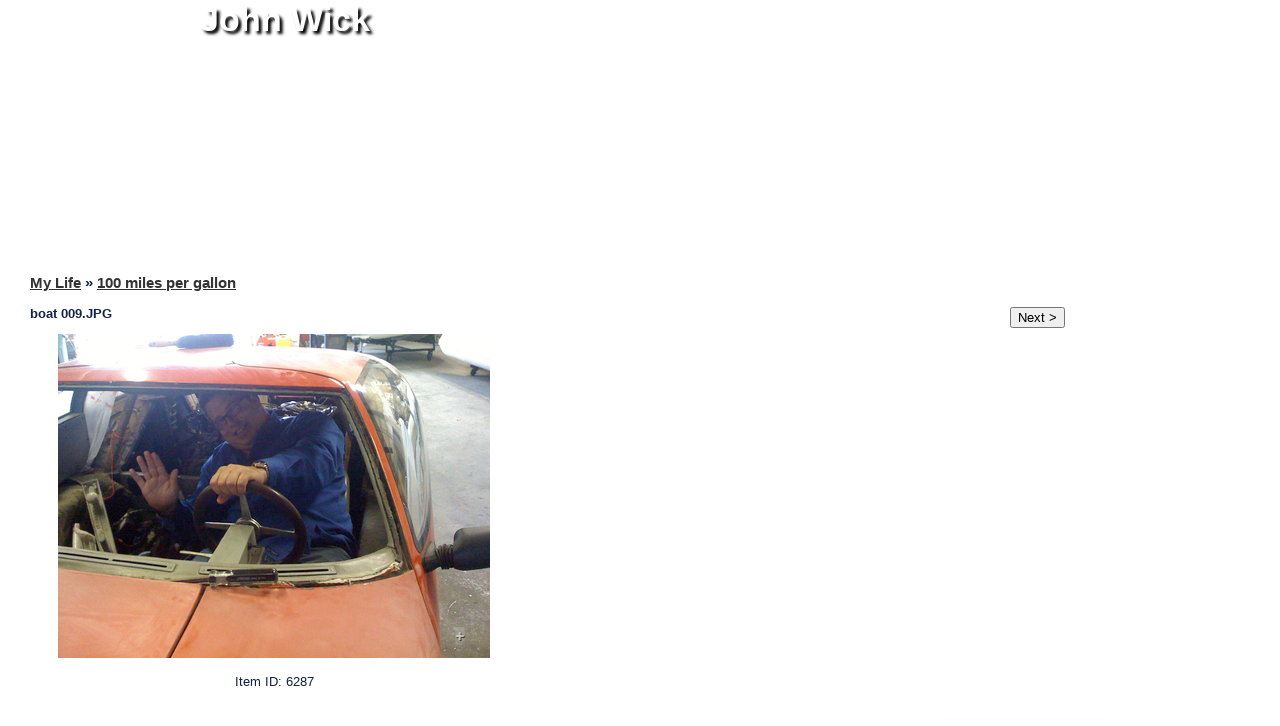

--- FILE ---
content_type: text/html; charset=UTF-8
request_url: http://www.johnwick.com/tools/gallery.dwp?urlid=johnwick&tool=gallery&task=photo_view&album_id=528&picture_id=6287&nextrec=
body_size: 3112
content:
<!DOCTYPE HTML PUBLIC "-//W3C//DTD HTML 4.01 Transitional//EN" "http://www.w3.org/TR/html4/loose.dtd">
<HTML lang="en">
<HEAD>
<TITLE>John Wick</TITLE>
<meta http-equiv="Content-Type" content="text/html;charset=UTF-8">
<META name="Description" content="John Wick crafts effective solutions for marketing and brand strategy for online marketers in all sectors. We provide the highest quality marketing and client support with partnerships across the globe and right in your own neighborhood. By putting our extensive knowledge of direct interactive marketing to use, we help bring our clients to new levels of success with our broad application of marketing solutions.">
<META name="Keywords" content=" bend, oregon, 97701, marketing,sales">
<META name="Copyright" content="johnwick.com">
<META name="Generator" content="Sitemaker, by Clark Internet Publishing.">
<META name="Robots" content="index,follow">
<!-- scripts -->
<script type="text/javascript" language="JavaScript1.2"  src="http://www.johnwick.com/69/js/SM_common.js"> </script>
<script type="text/javascript" language="JavaScript1.2"  src="http://www.johnwick.com/69/js/ajax.js"> </script>
<script type="text/javascript" language="JavaScript1.2"  src="http://www.johnwick.com/69/js/ajax_general.js"> </script>
<script type="text/javascript" language="JavaScript1.2"  src="http://www.johnwick.com/69/js/global.js"> </script>
<!-- styles -->
<link type="text/css" title="normal" rel="stylesheet" href="http://www.johnwick.com/69/css/main.css">
<link type="text/css" title="normal" rel="stylesheet" href="http://www.johnwick.com/69/css/main.css">
<style type="text/css">
	.SM_graphic_wrapper{display:inline-block;}
	
	.SM_graphic_overlay{background-color: rgba(200,200,200,0.5);}
	
	.tall_shift_arrow{
		width: 30px;
		float: left;
		padding-top: 12px;
		opacity: .3;
		}
			
	.nav_links_buttons{
		border: 1px solid rgba(200, 200, 200, 0.5);
		border-radius: 7px; padding: 5px;
		background:rgba(200,200,200,.1);
		box-shadow: 1px 1px 2px rgba(200, 200, 200, .7);
		}
		
	.img_col{
		min-width: 320px;
		text-align:center;
		}
	.desc_col{
		min-width: 320px;
		}
	.cart_col{
		min-width: 170px;
		text-align:center;
		}
	</style><!-- custom -->


 <!--   ******  CUSTOM THEME CSS CONTENT  ******   -->

<style type="text/css">

#mastcontent {
    text-shadow: 3px 3px 3px black;
    background-repeat: no-repeat;
}
.SM_top_menu img {
height:72px; width:auto;
}
.SM_site_text_menu_item img {
height:30px; width:auto;
}

.SM_mast_title{
 margin-left:200px;
}

</style>


</HEAD>

<BODY>

<div class="graphic_popup" id="graphic_popup_box"></div>

<div id="general_edit_box" class="info_box_550"></div><div id="gen_info_box" class="info_box_550"></div><div id="mainbody" class="SM_mainbody"><div id="page_top" class="SM_page_top"><!--  no members  mbs=n um=n --><div id="mastcontent" class="SM_mast_content" style="clear: both;">

<!--  ******   START SITE TITLE SECTION   *****  -->

<!--  no members  mbs=n um=n --><div class="SM_mast_title notranslate"  onclick="window.location='http://www.johnwick.com'">John Wick</div><!--  no members  mbs=n um=n -->

<!--  ******   END SITE TITLE SECTION   *****  -->

</div><div id="SM_top_menu_content" class="SM_top_menu_section_style" style="clear: both;">
<!--  ******   START TOP MENU SECTION   *****  -->

<!--  no members  mbs=n um=n -->

<!--  ******   START TOP MENU LINKS   *****  -->



<TABLE summary=""  align="center"  width="90%"  cellpadding="0" cellspacing="0" border="0"  id="SM_top_menu_table" class="SM_top_menu"><TR>
<TD  ID="SM_link_top_3166" onclick="location.href='http://www.johnwick.com'" class="SM_top_menu_item" width="50%" >
<div class="SM_site_menu_text_indent_0"><a  href="http://www.johnwick.com"><IMG  SRC="http://www.johnwick.com/graphics/johnwick_610e0135cda9.png" width="200" height="200"  ALT=""  loading="lazy" BORDER="0"  id="SM_graphic_11778"></a></div>
</TD>
<TD  ID="SM_link_top_1951" onclick="location.href='http://www.johnwick.com/tools/gallery.dwp?gallery_id=52'" class="SM_top_menu_item" width="50%" >
<div class="SM_site_menu_text_indent_0"><a  href="http://www.johnwick.com/tools/gallery.dwp?gallery_id=52"><IMG  SRC="http://www.johnwick.com/graphics/johnwick_1e8f1e0cf481.jpg" width="216" height="160"  ALT=""  loading="lazy" BORDER="0"  id="SM_graphic_11779"></a></div>
</TD>
<!-- item_counter : 3 --></TR></TABLE>



<!--  ******   END TOP MENU LINKS   *****  -->

<!--  no members  mbs=n um=n -->
<!--  ******   END TOP MENU SECTION   *****  -->

</div></div><div id="content_section" class="SM_page_content top-margin-fix" style="clear: both;">

<!--  ******   START CONTENT SECTION   *****  -->


<!--  no members  mbs=n um=n -->
<div id="content_section_div"  class="SM_page_content_div">
<div id="content_margin_div"  class="SM_content_margin_div">
<h3><a href="http://www.johnwick.com/tools/gallery.dwp?urlid=johnwick&amp;tool=gallery&amp;task=gallery&amp;dispsize=&amp;nextrec=">My Life</A> &raquo; <A HREF="http://www.johnwick.com/tools/gallery.dwp?urlid=johnwick&amp;tool=gallery&amp;task=album&amp;album_id=528&amp;dispsize=&amp;nextrec=">100 miles per gallon</A></h3>

<div id="page_title" class="gallery_page_title" style="clear:both; padding-bottom:1em;">
<div id="item_title">
<div style="float:right;">
<div style="width:240px; height:1px;"></div><BUTTON type="button" style="cursor:pointer;" ONCLICK="window.location.href='http://www.johnwick.com/tools/gallery.dwp?urlid=johnwick&amp;tool=gallery&amp;task=photo&amp;album_id=528&amp;picture_id=6288&amp;nextrec='" title="Next >">Next ></BUTTON></div>
<span class="SM_page_title">boat 009.JPG</span>
</div>
</div>

<div id="image_layout" class="column_set_wrap" style="width: 100%;">
<div class="column_2 img_col">
<div id="image_column"><div class="SM_graphic_wrapper" ID="SM_graphic_wrapper_6287"><IMG  SRC="http://www.johnwick.com/sm_cache/johnwick_b1f5e4eda6f2_scaled_432_auto.png"   ALT=""  loading="lazy" BORDER="0"  onclick="album_zoom('528','6287','2')" style="width:100%;cursor:zoom-in;; max-width:432px;" id="SM_graphic_6287"><div class="SM_graphic_overlay" onclick="album_zoom('528','6287','2')"><span style="font-size:16px;">+</span></div></div></div>
<div style="padding:3px;"><div style="font-size:90%; text-align:left;"></div>

<!-- Keywords:  -->

<p>Item ID: 6287</p></div>
</div>
<div class="column_3" ><div class="column_set_wrap_reverse"><div class="column_3 desc_col"></div></div></div></div><!-- master photo page wrapper -->
<br clear="all">
<div id="gallery_bottom_prevnext" 
						class="SM_gallery_photo_layout_table"  
						style="margin:auto; width:90%; text-align: center; font-size:80%;"><div style="width:30%; text-align:center; float: left;"><div style="width:240px; height:1px;"></div></div>
<div style="width:30%; text-align:center; float: right;"><div  class="clearfix nav_links_buttons" style="cursor:pointer;height:90px; overflow: auto; max-width:480px" ONCLICK="window.location.href='http://www.johnwick.com/tools/gallery.dwp?urlid=johnwick&amp;tool=gallery&amp;task=photo&amp;album_id=528&amp;picture_id=6288&amp;nextrec='" ><IMG  SRC="http://www.johnwick.com/sm_cache/johnwick_15d9f7f1eec1_scaled_100_height.png"   ALT=""  loading="lazy" BORDER="0"  style="float:left; max-width: calc( 95% - 40px); max-width:133px;" id="SM_graphic_6288"><div class="tall_shift_arrow"><img style="height:50px; width:70%;" src="http://www.johnwick.com/sm_graphics/icons/arrow_right_grey.png" loading="lazy" alt="Next"></div></div>
</div>
</div>
<br clear="all">

</DIV>
<!--  ******  end content_section_div  *****  -->
</DIV>
<!--  ******   end content_margin_div  *****  -->

<!--  ******   END CONTENT SECTION   *****  -->


</div><div id="footer"  class="SM_footer_content"  style="clear: both;">

<!--  ******  START FOOTER SECTION   *****  -->

<!--  no members  mbs=n um=n --><!--  no members  mbs=n um=n -->

<!--  ******   END FOOTER SECTION   *****  -->

</div></div><div style="clear:both;">



<!--  ******  FOOTER MENU   *****  -->


<div class="SM_site_text_menu">
<span  ID="SM_link_text_3166" onclick="location.href='http://www.johnwick.com'" class="SM_site_text_menu_item"><a  href="http://www.johnwick.com"><IMG  SRC="http://www.johnwick.com/graphics/johnwick_610e0135cda9.png" width="200" height="200"  ALT=""  loading="lazy" BORDER="0"  id="SM_graphic_11778"></a></span><span class="SM_footer_menu_item_sep">&bull;</span><span  ID="SM_link_text_1950" onclick="location.href='http://www.johnwick.com/tools/form.dwp?form_id=76'" class="SM_site_text_menu_item"><a  href="http://www.johnwick.com/tools/form.dwp?form_id=76">Email John</a></span><span class="SM_footer_menu_item_sep">&bull;</span><span  ID="SM_link_text_8447" onclick="location.href='http://www.johnwick.com/johnwickmovie.html'" class="SM_site_text_menu_item"><a  href="http://www.johnwick.com/johnwickmovie.html">JW the Movie</a></span><!-- item_counter : 4 --></div>



<!--  ******   COPYRIGHT   *****  -->


<DIV class="SM_copyright">
<div id="crt_holder_info" style="padding-top:5px; white-space:nowrap;">&copy; 2026 John Wick</div><div id="cip_crt_info"><span style="white-space:nowrap">Web tools by </span>&nbsp;<span style="white-space:nowrap"><A HREF="http://www.clarkinternet.com">Clark Internet</A></span>&nbsp;<span style="white-space:nowrap">&copy; 1996 - 2026</span><br></div>
</DIV>
<!-- This site is produced and published with Sitemaker CMS&#8480;, the content management system from Clark Internet © 1996 - 2026 , all rights reserved. Sitemaker is a comprehensive, browser-based system for building web sites with automated navigation and popular features like blogs, image galleries, article lists, newsletters, forums, calendars, social networks, etc. Clark Internet is not responsible for user-supplied content. --></div>

</BODY></HTML>

--- FILE ---
content_type: application/javascript
request_url: http://www.johnwick.com/69/js/global.js
body_size: 8324
content:
// Copyright 2007 - 2020  Clark Internet Publishing


function do_nothing(){
	return 0;
}

function pop_full(graphic_id){
	
	var obj = document.getElementById(graphic_id);
	
	if(obj.style.maxWidth){
		obj.style.maxWidth ='';
	}else{
		obj.style.maxWidth = '80%'	
	}
	
	if(obj.style.maxHeight){
		obj.style.maxHeight ='';
	}else{
		obj.style.maxHeight = '75%'	
	}
	
}

function graphic_zoom_orig(graphic_id, g_type_id, layout_type_id){
	
	var my_tool = "site";
	var my_return_function = "SM_build_graphic_zoom_box";
	
	var options = {};
	options.callback = 'handle_open_box_update';
	
	var my_fields = {};  //  an Object
	my_fields.popup_box_id = 'graphic_popup_box';
	my_fields.graphic_id = graphic_id;
	my_fields.layout_type_id = layout_type_id;
	my_fields.g_type_id = g_type_id;
	
	my_fields.show_div_mask = 'y';
	my_fields.div_mask_close = 'y';
	
	common_ajax(my_tool, my_return_function, my_fields, options);
}


function graphic_zoom(graphic_id, g_type_id, layout_type_id){
	
	var my_tool = "site";
	var my_return_function = "SM_build_graphic_zoom_box";
	
	var options = {};
	options.callback = 'handle_open_box_update';
	
	var my_fields = {};  //  an Object
	my_fields.popup_box_id = 'graphic_popup_box';
	my_fields.graphic_id = graphic_id;
	my_fields.layout_type_id = layout_type_id;
	my_fields.g_type_id = g_type_id;
	
	//my_fields.offset_auto = 'y';
	my_fields.show_div_mask = 'y';
	//my_fields.div_mask_close = 'y';
	my_fields.close_mask_auto = 'y';
	
	common_ajax(my_tool, my_return_function, my_fields, options);
}


function album_zoom(album_id, graphic_id, layout_type_id){
	
	var my_tool = "site";
	var my_return_function = "SM_build_graphic_zoom_box";
	
	var options = {};
	options.callback = 'handle_open_box_update';
	
	var my_fields = {};  //  an Object
	my_fields.popup_box_id = 'graphic_popup_box';
	my_fields.album_id = album_id;
	my_fields.graphic_id = graphic_id;
	my_fields.layout_type_id = layout_type_id;
	my_fields.g_type_id = 2;
	
	my_fields.show_div_mask = 'y';
	my_fields.close_mask_auto = 'y';
	
	common_ajax(my_tool, my_return_function, my_fields, options);
}


function swap_alt_pic( graphic_id, alt_id){
	
	var my_tool = "site";
	var my_return_function = "SM_build_graphic_alt_swap";
	
	var options = {};
	options.callback = 'handle_replace_box_content';
	
	var my_fields = {};  //  an Object
	my_fields.my_box_id = 'pop_pic';
	my_fields.graphic_id = graphic_id;
	my_fields.alt_id = alt_id;
	
	common_ajax(my_tool, my_return_function, my_fields, options);
}


function zap_mask(){
	hide_any_box('xdivmasking');
	hide_any_box('graphic_popup_box');
}

function check_campain_code(){

	var campaign_code = window.location.hash.substring(1);
	if(campaign_code){
		alert('cc=' +campaign_code);
		
		// check to see it this is an actual anchor tag
		// if not then ajax up a campaign box
		
		var obj = document.getElementById("content_box");
		var my_div = '<div id="site_campaign_popup_box" class="site_campaign_popup" >yay</div>';
		
		obj.insertAdjacentHTML("beforeend", my_div);
		
		open_campaign_popup_box(campaign_code);
	}
	
}


// show the box
function open_campaign_popup_box(campaign_code){
	
	var my_event='simple_xml'; // one function call returns single param - use this
	var my_callback = 'handle_open_box_update';  // JS callback //  open_new_crm_service_update
	var my_return_function = 'sm_check_campaign_ajax';  // our php f
	var my_box = 'site_campaign_popup_box';
	var my_ref_div = 'content_section_div';
	var	offset_left = '100';
	var offset_top = '50';
	
	var url = "responder.dwp?tool=campaign" +
						 "&event=" + my_event +
						 "&callback=" + my_callback +
						 "&return_function=" + my_return_function +
						 "&popup_box_id=" + my_box +
						 "&reference_div_id=" + my_ref_div +
						 "&offset_left=" + offset_left +
						 "&offset_top=" + offset_top +
						 "&campaign_code=" + escape(campaign_code) ;
	
	console.log(url); 
	send_ajax_request(url);	
	return 0;
	
} // end open_campaign_popup_box



// use browser's display finctions to zap the html tags
function striphmtl(html)
{
   var tmp = document.createElement("DIV");
   tmp.innerHTML = html;
   return tmp.textContent||tmp.innerText;
}

function unescapeHTML(t) {
	return t.replace(/&lt;/g,'<').replace(/&gt;/g,'>').replace(/&amp;/g,'&');
}

/*******************        Active HTML form manipulation       ******************/

function enableField(myField){
	var my_obj = document.getElementById(myField);
	my_obj.disabled=false;
}

function disableField(myField){
	var my_obj = document.getElementById(myField);
	my_obj.disabled=true;
}

function dim_it(myObjId){
	var my_obj = document.getElementById(myObjId);	
	my_obj.style.color = "#dddddd" ;
}

function light_it(myObjId){
	var my_obj = document.getElementById(myObjId);	
	my_obj.style.color = "#555555" ;
}

function light_it2(myObjId, my_color){
	var my_obj = document.getElementById(myObjId);	
	if(my_color=='') my_color= "#555555";
	my_obj.style.color = my_color ;
}

function hide_it(myObjId){
	var my_obj = document.getElementById(myObjId);	
	my_obj.style.display = "none" ;
}

function blank_it(myObjId){
	var my_obj = document.getElementById(myObjId);	
	my_obj.innerHTML = "";
}

// --------------------------------------------
//                  setfocus
// Delayed focus setting to get around IE bug
// --------------------------------------------

function setFocusDelayed() {
  global_valfield.focus();
}

function setfocus(valfield) {
  // save valfield in global variable so value retained when routine exits
  global_valfield = valfield;
  setTimeout( 'setFocusDelayed()', 100 );
}





function handle_scroll_in_div(my_params){
	if(my_params['scroll_offset'])
		document.getElementById(my_params['my_list_id']).scrollTop += my_params['scroll_offset'];
}

function handle_get_more_no_more(my_params){
	document.getElementById(my_params['my_list_id'] + "_load_more_button").style.display = "none" ;
}

function handle_get_more_count_inc(my_params){
	
	var skip = 5;
	if(my_params['skip']) skip = my_params['skip'];
	
	var my_counter_id = my_params['my_list_id'] + '_nextrec';
	document.getElementById(my_counter_id).value = parseInt(document.getElementById(my_counter_id).value) + parseInt(skip);
}

// my_id="5473"
// list_id = 'member_journal_posts'
function get_more_items(my_id, list_id, list_type){
	
	var my_tool = "site";
	var my_return_function = "get_more_items";
	
	var my_options = {};
	my_options.general = 'y';
	//my_options.alert_url ='y';
	my_options.callback = 'handle_insert_div';
	
	var my_fields = {};  //  an Object
	
	my_fields.my_id = my_id;
	my_fields.my_list_id = list_id;
	my_fields.my_table_id = list_id;
	my_fields.my_list_type = list_type;
	my_fields.row_offset = '-1';
	
	if(document.getElementById(list_id +'_nextrec'))
		my_fields.nextrec = document.getElementById(list_id +'_nextrec').value;
	if(document.getElementById(list_id +'_skip'))
		my_fields.skip = document.getElementById(list_id +'_skip').value;
	
	if(document.getElementById(list_id +'_search_string'))
		my_fields.search_string = document.getElementById(list_id +'_search_string').value;
	if(document.getElementById(list_id +'_sort_field'))
		my_fields.sort_field = document.getElementById(list_id +'_sort_field').value;
	if(document.getElementById(list_id +'_sort_direction'))
		my_fields.sort_direction = document.getElementById(list_id +'_sort_direction').value;
		
	/*
	if(document.getElementById(list_id +'_custom_vars')){
		var custom_vars = document.getElementById(list_id +'_custom_vars').value;
		custom_vars = custom_vars.split(",");
		for(the_var in custom_vars) {
			if(document.getElementById(list_id + the_var))
				my_fields.the_var. = document.getElementById(list_id + the_var).value; 
			 //obit_list_1_alumni
		}
	}
	*/
	
	common_ajax(my_tool, my_return_function, my_fields, my_options);	
	
}




// hidden box display controls

// hmmm....
function toggle_box_class(box_id, class_1, class_2){
	//console.debug("replacing title, id:" + box_id ); // test

	if(document.getElementById(box_id)){
  alert(document.getElementById(box_id).class );
		if(document.getElementById(box_id).className == class_1){
			my_class = class_2;
		}else{
			my_class = class_1;
		}

		document.getElementById(box_id).setAttribute("class",my_class);
	}
}



// as as showHideDiv but sets it to "visible"  and "hidden"
function toggleVisibility(divName) {
	styleObj=document.getElementById(divName).style;
	if(!styleObj.visibility || styleObj.visibility == "hidden") {
		styleObj.visibility = "visible";
	}else{
		styleObj.visibility = "hidden";
	}
//alert (styleObj.visibility);
}

// as as showHideDiv but sets it to "inline"
function showHideBlock(blockName) {
	styleObj=document.getElementById(blockName).style;
	if( (styleObj.display == "none") || (styleObj.display == "") ) {
		styleObj.display = "inline";
	}else{
		styleObj.display = "none";
	}
//alert (styleObj.display);
}



// same as toggle_any_box_plain
function showHideDiv(divName) {
	styleObj=document.getElementById(divName).style;
	if(!styleObj.display || styleObj.display == "none") {
		styleObj.display = "block";
	}else{
		styleObj.display = "none";
	}
}

function showDiv(divName){
   document.getElementById(divName).style.display="block";
}
function hideDiv(divName){
   document.getElementById(divName).style.display="none";
}

///////

function toggle_any_box_plain(component_id){ // pop it up right where it is
	
	var my_obj = document.getElementById(component_id);
	var my_status = my_obj.style.display;
	
	if(my_status=='block'){
		my_action = "none";
	}else{
		my_action = "block";
	}
	
	my_obj.style.display = my_action ;
}

function toggle_any_box(component_id){ // popup - place relative to parent
	
	// maybe we should close all other popups first??
	var my_obj = document.getElementById(component_id);
	var my_status = my_obj.style.display;
	
	if(my_status=='block'){
		my_action = "none";
	}else{
		my_action = "block";
	}

	var coors = findPos(my_obj.parentNode);  // <- more accurate
	var left =  coors[0] + 'px'; // off_obj.style.left;
	var top  =  coors[1] + 'px'; // off_obj.style.top;
	
	my_obj.style.left =  left ;
	my_obj.style.top = top;
	my_obj.style.display = my_action ;
}

function toggle_any_box_left(component_id, offsetH, offsetV){ // popup

	// remember to set the width manally in the div to work around the JS bug
	
	// maybe we should close all other popups first??
	var my_obj = document.getElementById(component_id);
	var my_status = my_obj.style.display;
	
	if(my_status=='block'){
		my_obj.style.display = "none" ;
	}else{
		my_obj.style.display = "block" ;
		var curr_width = parseInt(my_obj.style.width);
		//var curr_width_par = parseInt(my_obj.style.width);
		
		var coors = findPosFloater(my_obj.parentNode, my_obj);  // <- more accurate
		var left =  coors[0] - ( (curr_width/2) - offsetH ) + 'px'; // off_obj.style.left;
		var top  =  coors[1] - offsetV + 'px'; // off_obj.style.top;
				
		my_obj.style.left =  left ;
		my_obj.style.top = top;
	}
	
}


function open_popup_box(popup_box_id){

	offset_left = 0;
	offset_top = 0;
		
	var popup_options=[];
	
	reference_div_id = document.getElementById(popup_box_id).parent;
	
	position_popup_box(popup_box_id, reference_div_id, offset_left, offset_top, popup_options); // show box - place it over the parent
}

function open_popup_box_position(popup_box_id, reference_div_id, offset_left, offset_top){
		
	var popup_options=[];
	
	position_popup_box(popup_box_id, reference_div_id, offset_left, offset_top, popup_options); // show box - place it at a spot
}






function toggle_box_with_switch(my_action,component_id){ //

	if(my_action=='open'){
		switch_on = "toggle_switch_open_"+component_id;
		switch_off = "toggle_switch_closed_"+component_id;
		
		controls_on = "toggle_box_open_"+component_id;
		controls_off = "toggle_box_closed_"+component_id;
	}else{
		switch_on = "toggle_switch_closed_"+component_id;
		switch_off = "toggle_switch_open_"+component_id;
		
		controls_on = "toggle_box_closed_"+component_id;
		controls_off = "toggle_box_open_"+component_id;
	}
    
	document.getElementById(switch_off).style.display = "none" ;
	document.getElementById(controls_off).style.display = "none" ;
	
	document.getElementById(switch_on).style.display = "block" ;
	document.getElementById(controls_on).style.display = "block" ;

}


function toggle_class_with_switch(my_action,my_class,switch_id){ // hide/show everything with a class name - get them all at once, with 2 swaping triggers
	
	// see also hideThisClass(myClassName) for a simpler version

	//alert('in');

	var class_display = "none";
	//	document.getElementById("toggle_switch_open_"+switch_id).style.display = "none" ;
	//	document.getElementById("toggle_switch_closed_"+switch_id).style.display = "block" ;
	var ie = (document.all) ? true : false;
	var elements = (ie) ? document.all : document.getElementsByTagName('*');
	
	if(my_action=='open'){
	//alert('show');// test
		document.getElementById("toggle_switch_closed_"+switch_id).style.display = "none" ;
		document.getElementById("toggle_switch_open_"+switch_id).style.display = "block" ;
		class_display = "block";
		//class_display = ""; // block does not work for table rows in FF .. could be an issue for other browsers...   ????
	}else{
	
	//alert('hide');
		document.getElementById("toggle_switch_open_"+switch_id).style.display = "none" ;
		document.getElementById("toggle_switch_closed_"+switch_id).style.display = "block" ;
		class_display = "none";
	}
	
	for (i=0; i<elements.length; i++){
		if (elements[i].className==my_class){
			//alert(elements[i].className + ' mcl= ' + my_class + ' id=' + elements[i].id);
			if( class_display == "block"){
				var ie= getInternetExplorerVersion();
				if(elements[i].nodeName == "TR") class_display = ((ie>=5)&&(ie<8))?"block":"table-row"; // block does not work for table rows in modern browsers
				if(elements[i].nodeName == "TD") class_display = ((ie>=5)&&(ie<8))?"block":"table-cell";
			}
			elements[i].style.display=class_display;
		}
	}
}


function toggle_box(my_action,component_id){ // swap 2 boxes - change this out for SM_swap_toggle
	
	if(my_action=='open'){
		turn_on = "toggle_box_open_"+component_id;
		turn_off = "toggle_box_closed_"+component_id;
	}else{
		turn_on = "toggle_box_closed_"+component_id;
		turn_off = "toggle_box_open_"+component_id;
	}
	
	document.getElementById(turn_off).style.display = "none" ;
	document.getElementById(turn_on).style.display = "block" ;

}


function open_box_in_place(component_id){ // open popup right where it it -  // may not be used...

	var turn_on = "toggle_box_"+component_id;
	var my_ref = "toggle_box_ref_"+component_id;
	
	var ref_obj = document.getElementById(my_ref); // reference div for coordinates
	var on_obj = document.getElementById(turn_on);
	
	var coors = findPos(ref_obj);  // <- more accurate
	var left =  coors[0] + 'px'; // off_obj.style.left;
	var top  =  coors[1] + 'px'; // off_obj.style.top;
	
	on_obj.style.left =  left ;
	on_obj.style.top = top;
	on_obj.style.display = "block" ;

}

function open_box_in_place_rt(component_id){ // may not be used...

	var turn_on = "toggle_box_"+component_id;
	var my_ref = "toggle_box_ref_"+component_id;
	
	var ref_obj = document.getElementById(my_ref); // reference div for coordinates
	var on_obj = document.getElementById(turn_on);
	
	var coors = findPos(ref_obj);  // <- more accurate
	
	var left =  coors[0] +'px'; // ref_obj.style.left;
	var top  =  coors[1] +'px'; // ref_obj.style.top;
	
	on_obj.style.left =  left ;
	on_obj.style.top = top;
	on_obj.style.display = "block" ;
	
	left =  coors[0] - on_obj.offsetWidth +'px'; // set it again now that the div is displayed - it has a width now
	on_obj.style.left =  left ;

}

function close_box_in_place(component_id){ //
	
	var on_obj = document.getElementById("toggle_box_"+component_id);

	on_obj.style.display = "none" ;

}


function SM_swap_toggle(box_id){ // swap 2 divs - "swap_box_default_id" and "swap_box_reveal_id" have thier visibliy flipped
	
	var my_obj = document.getElementById("swap_box_default_"+box_id);
	var my_status = my_obj.style.display;
	
	if(my_status !='none' ){ // my_status == 'block' ||  // initially this param has no value
		
		div_off = "swap_box_default_"+box_id;
		div_on = "swap_box_reveal_"+box_id;
		
	}else{
		div_off = "swap_box_reveal_"+box_id;
		div_on = "swap_box_default_"+box_id;
		
	}
	
	document.getElementById(div_off).style.display = "none" ; // test each of these to see if it exists
	document.getElementById(div_on).style.display = "block" ;
}

/*
function SM_div_toggle(my_action,component_id){   // swap 2 divs - "trigger_open_x" and "trigger_closed_x" have thier visibliy set to opposites based on "action"


	if(my_action=='open'){
		switch_on = "trigger_open_"+component_id;
		switch_off = "trigger_closed_"+component_id;
		
		controls_on = "trigger_open_"+component_id;     // this should have a different name !!! content_open_
		controls_off = "trigger_closed_"+component_id;
	}else{
		switch_on = "trigger_closed_"+component_id;
		switch_off = "trigger_open_"+component_id;
		
		controls_on = "trigger_closed_"+component_id;
		controls_off = "trigger_open_"+component_id;
	}
    
    // each of these should test to see if it exists first
    
	document.getElementById(switch_off).style.display = "none" ;
	document.getElementById(controls_off).style.display = "none" ;
	
	document.getElementById(switch_on).style.display = "block" ;
	document.getElementById(controls_on).style.display = "block" ;
		
}
*/

function togglegg(my_action,component_id){ // used in SM_page_layout_edit.lib

	if(my_action=='open'){
		switch_on = "comp_switch_open_"+component_id;
		switch_off = "comp_switch_closed_"+component_id;
		
		controls_on = "comp_controls_open_"+component_id;
		controls_off = "comp_controls_closed_"+component_id;
	}else{
		switch_on = "comp_switch_closed_"+component_id;
		switch_off = "comp_switch_open_"+component_id;
		
		controls_on = "comp_controls_closed_"+component_id;
		controls_off = "comp_controls_open_"+component_id;
	}
    
	document.getElementById(switch_off).style.display = "none" ;
	document.getElementById(controls_off).style.display = "none" ;
	
	document.getElementById(switch_on).style.display = "block" ;
	document.getElementById(controls_on).style.display = "block" ;
	
}






function switch_tab(tab_class, tab_id){

	close_class(tab_class+ "_box"); // hide all boxes
	
	var ul = document.getElementById(tab_class+ "_list"); // zap the currently highlighted tab
	var items = ul.getElementsByTagName("li");
	for (var i = 0; i < items.length; ++i) { // do something with items[i], which is a <li> element
	  items[i].className = '';
	}
	
	document.getElementById(tab_class + "_" + tab_id).className = "active_tab"; // highlight our new tab
	document.getElementById(tab_class + "_box_" + tab_id).style.display = "block"; // show the box
}





function findPos(obj) {
	var curleft = curtop = 0;
	
	if( document.getElementById('message_pane')){
		if(document.getElementById('message_pane').display="block")
			var o=document.getElementById('message_pane');
	}
	
	if (obj.offsetParent) {
		do {
		
		//	alert( 'left=' + o.offsetLeft + ', top=' + o.offsetTop ); // test
			curleft += obj.offsetLeft;
			curtop += obj.offsetTop;
			if(obj == o) curleft = curleft - o.offsetLeft; // 384; use brute force to compensate
			if(obj == o) curtop = curtop - o.offsetTop ; // 704;
			
		} while (obj = obj.offsetParent);
	}
	
	return [curleft,curtop];
}

 // sometimes the pop up is called from something that is also in a pop up
 // this causes funny positioning
 // need to send in the ID of the container floating object
function findPosFloater(obj, floaterObj) {
	var curleft = curtop = 0;
	
	//alert(floaterObj.id);
	
	// floaterObj floaing div messes it all up
	
	if (obj.offsetParent) {
		do {
			curleft += obj.offsetLeft;
			curtop += obj.offsetTop;
			if(obj == floaterObj) curleft = curleft - floaterObj.offsetLeft; // 384; use brute force to compensate
			if(obj == floaterObj) curtop = curtop - floaterObj.offsetTop ; // 704;
			
		} while (obj = obj.offsetParent);
	}
	
	return [curleft,curtop];
}


 // sometimes the pop up is called from inside a scrolling div
 // this causes funny positioning
 // need to send in the ID of the container object - and just pop it up in the center
function findPosCenter(obj, containerObj) {
	var curleft = curtop = 0;
	
	my_offsetWidth = containerObj.offsetWidth;
	my_height = containerObj.offsetHeight;
	
	if (containerObj.offsetParent) {
		do {
			curleft += containerObj.offsetLeft;
			curtop += containerObj.offsetTop;
		} while (containerObj = containerObj.offsetParent);
	}
	
	my_curleft = (  (curleft + my_offsetWidth ) / 2 ) - (obj.offsetWidth / 2) ;
	my_curtop = ( (curtop + my_height ) / 2 ) -  (obj.offsetHeight / 2)  ;
	
	return [my_curleft,my_curtop];
}



function findPosPlain(obj) {
	var curleft = curtop = 0;
	
	if (obj.offsetParent) {
		do {
			curleft += obj.offsetLeft;
			curtop += obj.offsetTop;
		} while (obj = obj.offsetParent);
	}
	
	return [curleft,curtop];
}




function stopRKey(evt) {
  var evt = (evt) ? evt : ((event) ? event : null); 
  var node = (evt.target) ? evt.target : ((evt.srcElement) ? evt.srcElement : null); 
  if ((evt.keyCode == 13) && (node.type=="text"))  {return false;} 
}


function stripslashes (str) {
    // +   original by: Kevin van Zonneveld (http://kevin.vanzonneveld.net)
    // +   improved by: Ates Goral (http://magnetiq.com)
    // +      fixed by: Mick@el
    // +   improved by: marrtins
    // +   bugfixed by: Onno Marsman
    // +   improved by: rezna
    // +   input by: Rick Waldron
    // +   reimplemented by: Brett Zamir (http://brett-zamir.me)
    // *     example 1: stripslashes('Kevin\'s code');
    // *     returns 1: "Kevin's code"
    // *     example 2: stripslashes('Kevin\\\'s code');
    // *     returns 2: "Kevin\'s code"
    return (str+'').replace(/\\(.?)/g, function (s, n1) {
        switch (n1) {
            case '\\':
                return '\\';
            case '0':
                return '\0';
            case '':
                return '';
            default:
                return n1;
        }
    });
}


/*
 * Date Format 1.2.3
 * (c) 2007-2009 Steven Levithan <stevenlevithan.com>
 * MIT license
 *
 * Includes enhancements by Scott Trenda <scott.trenda.net>
 * and Kris Kowal <cixar.com/~kris.kowal/>
 *
 * Accepts a date, a mask, or a date and a mask.
 * Returns a formatted version of the given date.
 * The date defaults to the current date/time.
 * The mask defaults to dateFormat.masks.default.
 */

var dateFormat = function () {
	var	token = /d{1,4}|m{1,4}|yy(?:yy)?|([HhMsTt])\1?|[LloSZ]|"[^"]*"|'[^']*'/g,
		timezone = /\b(?:[PMCEA][SDP]T|(?:Pacific|Mountain|Central|Eastern|Atlantic) (?:Standard|Daylight|Prevailing) Time|(?:GMT|UTC)(?:[-+]\d{4})?)\b/g,
		timezoneClip = /[^-+\dA-Z]/g,
		pad = function (val, len) {
			val = String(val);
			len = len || 2;
			while (val.length < len) val = "0" + val;
			return val;
		};

	// Regexes and supporting functions are cached through closure
	return function (date, mask, utc) {
		var dF = dateFormat;

		// You can't provide utc if you skip other args (use the "UTC:" mask prefix)
		if (arguments.length == 1 && Object.prototype.toString.call(date) == "[object String]" && !/\d/.test(date)) {
			mask = date;
			date = undefined;
		}

		// Passing date through Date applies Date.parse, if necessary
		date = date ? new Date(date) : new Date;
		if (isNaN(date)) throw SyntaxError("invalid date");

		mask = String(dF.masks[mask] || mask || dF.masks["default"]);

		// Allow setting the utc argument via the mask
		if (mask.slice(0, 4) == "UTC:") {
			mask = mask.slice(4);
			utc = true;
		}

		var	_ = utc ? "getUTC" : "get",
			d = date[_ + "Date"](),
			D = date[_ + "Day"](),
			m = date[_ + "Month"](),
			y = date[_ + "FullYear"](),
			H = date[_ + "Hours"](),
			M = date[_ + "Minutes"](),
			s = date[_ + "Seconds"](),
			L = date[_ + "Milliseconds"](),
			o = utc ? 0 : date.getTimezoneOffset(),
			flags = {
				d:    d,
				dd:   pad(d),
				ddd:  dF.i18n.dayNames[D],
				dddd: dF.i18n.dayNames[D + 7],
				m:    m + 1,
				mm:   pad(m + 1),
				mmm:  dF.i18n.monthNames[m],
				mmmm: dF.i18n.monthNames[m + 12],
				yy:   String(y).slice(2),
				yyyy: y,
				h:    H % 12 || 12,
				hh:   pad(H % 12 || 12),
				H:    H,
				HH:   pad(H),
				M:    M,
				MM:   pad(M),
				s:    s,
				ss:   pad(s),
				l:    pad(L, 3),
				L:    pad(L > 99 ? Math.round(L / 10) : L),
				t:    H < 12 ? "a"  : "p",
				tt:   H < 12 ? "am" : "pm",
				T:    H < 12 ? "A"  : "P",
				TT:   H < 12 ? "AM" : "PM",
				Z:    utc ? "UTC" : (String(date).match(timezone) || [""]).pop().replace(timezoneClip, ""),
				o:    (o > 0 ? "-" : "+") + pad(Math.floor(Math.abs(o) / 60) * 100 + Math.abs(o) % 60, 4),
				S:    ["th", "st", "nd", "rd"][d % 10 > 3 ? 0 : (d % 100 - d % 10 != 10) * d % 10]
			};

		return mask.replace(token, function ($0) {
			return $0 in flags ? flags[$0] : $0.slice(1, $0.length - 1);
		});
	};
}();

// Some common format strings
dateFormat.masks = {
	"default":      "ddd mmm dd yyyy HH:MM:ss",
	shortDate:      "m/d/yy",
	mediumDate:     "mmm d, yyyy",
	longDate:       "mmmm d, yyyy",
	fullDate:       "dddd, mmmm d, yyyy",
	shortTime:      "h:MM TT",
	mediumTime:     "h:MM:ss TT",
	longTime:       "h:MM:ss TT Z",
	isoDate:        "yyyy-mm-dd",
	isoTime:        "HH:MM:ss",
	isoDateTime:    "yyyy-mm-dd'T'HH:MM:ss",
	isoUtcDateTime: "UTC:yyyy-mm-dd'T'HH:MM:ss'Z'"
};

// Internationalization strings
dateFormat.i18n = {
	dayNames: [
		"Sun", "Mon", "Tue", "Wed", "Thu", "Fri", "Sat",
		"Sunday", "Monday", "Tuesday", "Wednesday", "Thursday", "Friday", "Saturday"
	],
	monthNames: [
		"Jan", "Feb", "Mar", "Apr", "May", "Jun", "Jul", "Aug", "Sep", "Oct", "Nov", "Dec",
		"January", "February", "March", "April", "May", "June", "July", "August", "September", "October", "November", "December"
	]
};

// For convenience...
Date.prototype.format = function (mask, utc) {
	return dateFormat(this, mask, utc);
};


function getInternetExplorerVersion()
// Returns the version of Internet Explorer or a -1
// (indicating the use of another browser).
{
  var rv = -1; // Return value assumes failure.
  if (navigator.appName == 'Microsoft Internet Explorer')
  {
    var ua = navigator.userAgent;
    var re  = new RegExp("MSIE ([0-9]{1,}[\.0-9]{0,})");
    if (re.exec(ua) != null)
      rv = parseFloat( RegExp.$1 );
  }
  return rv;
}



/*
	SORTING

 // on page
 <div class="hide_me" id="sort_q_option"
		data-callback_f = "updateList_option"
		data-list_div_id = "listContainer"
		data-handle_class_on = "sort_grab_active"
		data-handle_class_off = "sort_grab"
		data-mode_check_id = "sort_mode_ch"
		 ></div>
*/
function CIP_toggle_sort_mode(my_type) {
	
	// defaults
	var mode_check_id 	= 'sort_mode_ch';
	var list_div_id 	= 'listContainer';
	var handle_class_on = 'sort_grab_active';
	var handle_class_off= 'sort_grab';
	
	var callback_f_as_text = document.getElementById(my_type).getAttribute('data-callback_f');
	var callback_f = window[callback_f_as_text]; // turn text into a f pointer
	
	replace_with_data_attribute(my_type, list_div_id);	// these are optional default overriders
	replace_with_data_attribute(my_type, handle_class_on);
	replace_with_data_attribute(my_type, handle_class_off);
	replace_with_data_attribute(my_type, mode_check_id);
	
	var sort_mode = selected_value_from_checkbox(document.getElementById(mode_check_id));
	
//alert('1=' +list_div_id + ' 2=' + handle_class_on + ' 3=' + handle_class_off + ' 4=' + mode_check_id+ ' f=' + callback_f_as_text);
		
	if(sort_mode == 'off'){
		changeClass(handle_class_on,handle_class_off); // drag handles
		Sortable.destroy(list_div_id);  // turn sort off
	}else{
		changeClass(handle_class_off,handle_class_on);
		Sortable.create(list_div_id,{tag:'div',handles:$$('div .'+handle_class_on),onUpdate:callback_f});
	}
}

function replace_with_data_attribute(my_type, my_var) {
	
	my_attribute = 'data-' + my_var;
	if(document.getElementById(my_type).hasAttribute(my_attribute))
		my_var = document.getElementById(my_type).getAttribute('data-handle_class_on');
}

function updateList(container, url) { // live ajax drag sorting
	
	var params = Sortable.serialize(container.id);
	var ajax = new Ajax.Request(url,{
		method: 'post',
		parameters: params,
		onLoading: function(){$('workingMsg').show()},
		onLoaded: function(){$('workingMsg').hide()}, 
		onSuccess: function(transport){
		  var response = transport.responseText || "no response text";
		  //alert("Success! \n\n" + response);
		  }
	});
}

function handleResponse(req) {
	//alert('done');
	// this function will fire after the ajax request is complete...but we have nothing to do here
}


function changeCusrorByClass(myClassName,myCursor) {
  var elems = document.getElementsByClassName(myClassName);
	for (var i=0, len=elems.length ; i<len; i++) {
		elems[i].style.cursor = myCursor;
	}
}

function hideThisClass(myClassName) {
	var elems = document.getElementsByClassName(myClassName);
	for (var i=0, len=elems.length ; i<len; i++) {
		elems[i].style.display = 'none';
	}
}

function showThisClass(myClassName) {
	var elems = document.getElementsByClassName(myClassName);
	for (var i=0, len=elems.length ; i<len; i++) {
		elems[i].style.display = 'block';
	}
}

function close_class(my_class){
	var ie = (document.all) ? true : false;
	var elements = (ie) ? document.all : document.getElementsByTagName('*');
	for (i=0; i<elements.length; i++){
		if (~elements[i].className.indexOf(my_class)){
			elements[i].style.display= "none";
		}
	}
}

function changeClass(myClassName,myNewClassName) {
	var elems = document.getElementsByClassName(myClassName);
	for (var i=elems.length - 1; i>=0; i--) { // go backwards - changes affect array on the fly
		document.getElementById(elems[i].id).className=myNewClassName;
	}
}




// CRAP - these have the same name and do the same thing but in a different way !

// this one handles IE...

function change_class(my_class, new_class){

	var ie = (document.all) ? true : false;
	var elements = (ie) ? document.all : document.getElementsByTagName('*');
	
	for (i=0; i<elements.length; i++){
	
		if (~elements[i].className.indexOf(my_class)){
			elements[i].className= new_class;
		}
	}
}

